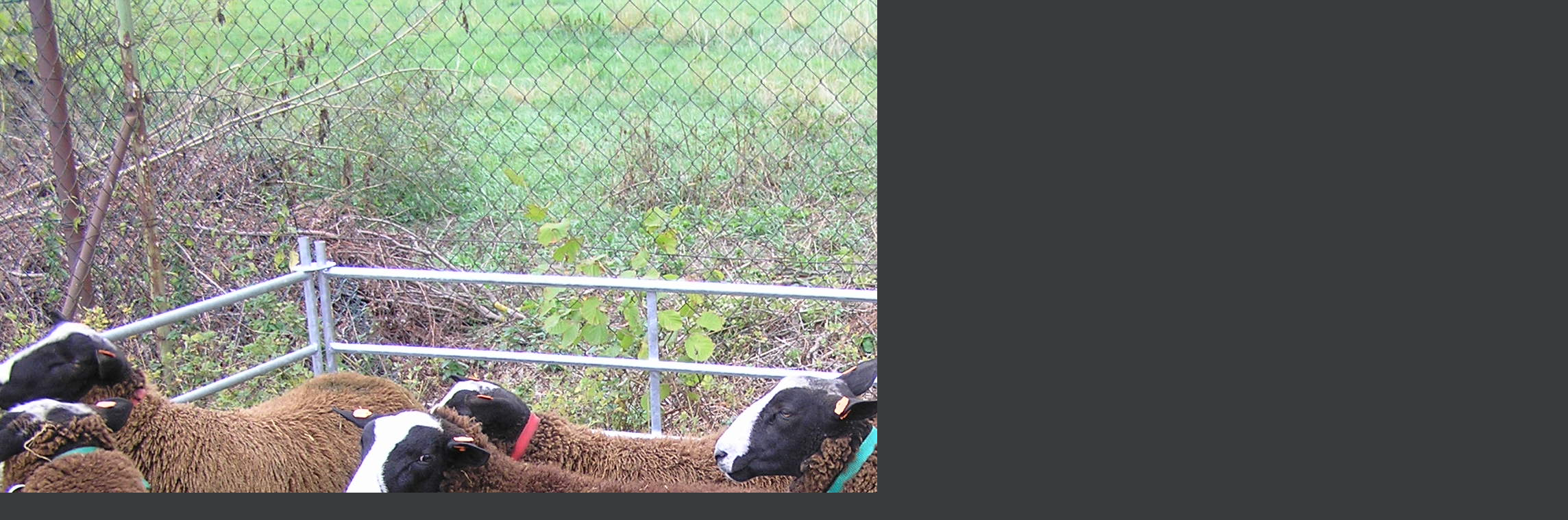

--- FILE ---
content_type: text/css
request_url: https://www.cschstrakonice.cz/style.1724084156.1.css
body_size: 13727
content:
@media screen,
projection {

  /* common style-------------------------------------------------------------*/
  * {
    margin: 0;
    padding: 0;
  }
#eshop div.products .article, #eshop #articles .article {
  margin: 5px 24px 0 0;
}
  .decoration {
    display: none;
  }
.recaptchaContainer {
    text-align: left;
}
#header .title-desktop {
  display: none;
}
@media (min-width: 1100px) {
  #header .title-desktop {
    display: block;
  }
}

#header .title-mobile {
  display: block;
}
@media (min-width: 1100px) {
  #header .title-mobile {
    display: none;
  }
}

#header .title-mobile h1 {
  top: -27px;
    left: 0;
    position: relative;
    padding: 0 10px;
   width: 286px;
}

#eshop .contact-info td span {
    position: relative;
    display: block;
    top: -33px;
    left: -7px;
    width: 20px;
}
#eshop form table tbody tr td {
    padding-right: 5px;
     vertical-align: top;
}
#eshop .registration td input {
  width: 100%;
}

#articles, #archive, #slide, #photos {
  padding: 20px 0;
}
@media(min-width: 768px) {
  #articles, #archive, #slide, #photos {
  padding: 20px 20px;
}
}
#eshop #photo #zoomer_middle {width: 100%;}
#block-comments input, #block-comments textarea, #block-comments input#c_title {width: 90%!important;}
#navigation h2 {
    display: none!important;
}
@media(min-width: 1100px) {
  #navigation h2 {
    display: block!important;
}
}
input[type="button" i] {
    color: #fff;
    font-weight: bold;
    font-size: 0.9rem;
    max-width: 20rem;
    background-color: #f37720;
    padding: .5rem 1rem .6rem;
    border-radius: 25rem;
    border-color: #f37720;
    border-style: solid;
    cursor: pointer;
}
#last-photo .wrap-of-wrap img {
  width: 100%;
  max-width: 95%;
    height: auto;
}

#last-photo .wrap-of-wrap img {
  width: 100%;
  max-width: 95%;
    height: auto;
}

h2, h3, h4, h5, h6, pre, address, u, s {margin: 10px 0;}
input {padding: 5px;}
table {
    max-width: 500px;
}
iframe {
  width: 100%;
    max-width: 480px;
}
#osm-map {
  width: 100%!important;
    max-width: 480px;
}
td {padding: 5px;}
.editor-area hr { display: block; }
  body {
    font: 70%/1.5 Tahoma, "Lucida Grande CE", lucida, sans-serif;
    text-align: center;
    color: #fff;
    background: #393b3d url(https://s3b.estranky.cz/img/d/1000000060/body.gif) top left repeat-x;
  }

  hr {
    display: none;
  }

  form {
    font-size: 100%;
  }

  table {
    font-size: 100%;
    border-collapse: collapse;
    border-spacing: 0;
  }

  a {
    color: #000;
  }

  a:hover {
    color: #c46c45;
    text-decoration: none;
  }

  a img {
    border: none;
  }

  p {
    margin: 10px 5px;
  }

  .left {
    text-align: left;
  }

  .right {
    text-align: right;
  }

  .center {
    text-align: center;
  }

  .justify {
    text-align: justify;
  }

  * html #content {
    overflow: hidden;
  }

  #articles,
  #archive,
  #slide,
  #photos {
    overflow: hidden;
    width: 497px;
    margin: 0 -20px;
    padding: 20px;
  }

  #content ul,
  #content ol {
    list-style-type: square;
    margin-left: 30px;
  }

  #content ol {
    list-style-type: decimal;
  }

  #content li {
    margin: 5px;
  }

  #content .editor-area table th {
    border: 1px solid #c46c45;
    padding: 5px;
    background-color: #c46c45;
    color: #fff;
  }

  #content .editor-area table td {
    border: 1px solid #000;
    padding: 5px;
  }

  #content .editor-area img {
    max-width: 100%;
    height: auto;
  }

  .left-float {
    float: left;
  }

  .right-float {
    float: right;
  }

  img.left-float {
    margin: 10px 10px 10px 0;
  }

  img.right-float {
    margin: 10px 0 10px 10px;
  }

  .clear {
    clear: both;
    height: 0;
    line-height: 0;
    font-size: 0;
    display: none;
    width: 1px;
  }

  form {
    margin: 0;
    clear: left;
  }

  form dt {
    display: block;
    width: 100%;
    margin: 0 0 10px 0;
    float: none;
    clear: left;
  }

  form dd {
    margin-bottom: 10px;
  }

  button {
    clear: both;
  }

  fieldset {
    padding: 0;
    border: 0 none;
    min-width: auto;
  }

  legend,
  #content h3 {
    margin: 10px 0 10px;
    text-transform: uppercase;
    font-weight: bold;
    font-size: small;
    color: #3d4a60;
  }

  center {
    margin: 15px 0;
  }

  /* Layout -------------------------------------------------------------------*/
  #document {
    color: #f2e3d6;
  }

  #in-document {
    width: 895px;
    margin: 20px auto 0;
    text-align: left;
  }

  #header .inner_frame {
    overflow: hidden;
    position: relative;
    max-width: 895px;
   width: 100%;
    height: auto;
    background: #020202 url('https://s3b.estranky.cz/img/l/logo_1000000060.jpeg') top left no-repeat;
    padding-top: 26%;
    background-size: contain!important;
  }

  #photos h2 {
    clear: both;
  }

  #header-decoration {
    display: none;
  }

  h1 {
    position: absolute;
    top: 28px;
    display: block;
    width: 720px;
    padding: 0px 20px;
    text-transform: uppercase;
    font-size: 330%;
  }

  h1 a,
  h1 a:hover {
    text-decoration: none;
    color: #FFF;
  }

  .menu-type-standard li>ul.level_2 {
    display: block !important;
    position: relative;
    margin: 0;
    width: 176px;
  }

  #nav-column {
    position: relative;
    z-index: 2;
    float: left;
    width: 340px;
  }

  #navigation {
    float: left;
    width: 340px;
    background-color: #878381;
    border-radius: 0px 0px 0 25px;
    padding: 0 0 25px;
  }

  .column .column {
    float: none;
  }

  #navigation h2,
  .column h2 {
    margin-top: 10px;
    padding-left: 35px;
    text-align: left;
    text-transform: uppercase;
    font-size: small;
    color: #c0ccce;
    background: url('https://s3b.estranky.cz/img/d/1000000060/menu.gif') 18px center no-repeat;
  }

  .column h2 {
    background: url('https://s3b.estranky.cz/img/d/1000000060/col.gif') 18px center no-repeat;
  }

  .column .decoration,
  #nav-decoration {
    display: none;
  }

  .section {
    margin-top: 5px;
  }

  .level_2 {
    position: absolute;
    margin-left: 164px;
    margin-top: -20px;
    background: #878381;
    width: 250px;
    z-index: 999;
  }

  menu {
    position: relative;
    padding-bottom: 35px;
    list-style-type: none;
    background: #878381;
  }

  menu li,
  .column ul li {
    margin-left: 22px;
    padding: 5px;
    border-bottom: 1px solid #9b9998;
    list-style-type: none;
    color: #d7e5e7;
    word-wrap: break-word;
  }

  .column ul li {
    border-bottom: 1px solid #4f5153;
  }

  #navigation menu li a,
  .column a {
    display: block;
    text-transform: uppercase;
    text-decoration: none;
    color: #d7e5e7;
  }

  #navigation menu li a:hover,
  .column a:hover {
    text-decoration: underline;
  }

  .column a:hover {
    color: #897c72;
  }

  .column,
  #mess-square,
  #mess-message {
    float: left;
    width: 340px;
    overflow: hidden;
    background-color: #393b3d;
  }

  #mess-square,
  #mess-message {
    margin: 20px 0 0;
    color: #FFF;
  }

  .column a {
    color: #897c72;
  }

  .column {
    background: transparent;
  }

  #portrait {
    position: relative;
    margin: 0;
    padding-top: 5px;
  }

  #portrait #nav-portrait {
    display: block;
    position: absolute;
    top: 0;
    right: 0;
    width: 24px;
    height: 102px;
    background: url('https://s3b.estranky.cz/img/d/1000000060/column_bg.png') top right no-repeat;
  }

  #portrait .inner_frame,
  #last-gallery .inner_frame {
    text-align: center;
  }

  #portrait a,
  #last-gallery .wrap-of-photo {
    margin: 0 auto;
  }

  .section {
    background-color: #393b3d;
  }

  #portrait {
    background-color: transparent;
  }

  .section .inner_frame,
  menu {
    padding: 10px 10px 25px;
  }

  #content .section_article h3 {
    margin: 1em 0 0;
    padding: 0;
  }

  .wrap-wrapu {
    width: 120px;
    margin: 0 auto;
  }

  #portrait .inner_frame {
    padding-top: 30px;
  }

  #portrait a,
  #last-gallery .wrap-of-photo a {
    display: block;
    width: 120px;
    margin: 0 auto;
    padding: 15px 0;
    border: 1px solid #4f5153;
  }

  #portrait a {
    display: block;
    width: 150px;
  }

  #search fieldset,
  #mail-list fieldset {
    width: 120px;
    margin-left: 25px;
  }

  #search #key,
  #mail-list-key {
    width: 118px;
    border: 1px solid #c9c9c9;
    border-top: 2px solid #7a7a7a;
  }

  #sendsearch,
  #send-mail-list {
    margin: 5px 0;
    padding: 0 20px 0 0;
    border: none;
    font: bold small Tahoma, "Lucida Grande CE", lucida, sans-serif;
    text-transform: uppercase;
    color: #c46c45;
    cursor: pointer;
    background: #393b3d url('https://s3b.estranky.cz/img/d/1000000060/search.gif') right center no-repeat;
  }
#calendar .inner_frame {
   width: 80%;
}
  #calendar td {
    font-size: 80%;
    color: #897c72;
  }

  #calendar thead td a {
    color: #FFF;
  }

  #calendar caption {
    display: none;
  }

  #calendar table {
    margin-left: 19px;
    width: 150px;
    text-align: center;
  }

  td,
  th {
    padding: 1px 3px;
  }

  #calendar tbody td a {
    color: #FFF;
  }

  #archive-days {
    color: #c46c45;
    font-weight: bold;
  }

  #archive-days a {
    font-weight: normal;
    text-decoration: underline;
  }

  #footer {
    clear: both;
    float: right;
    width: 537px;
    overflow: hidden;
    padding-top: 30px;
    font-size: xx-small;
    color: #a1a1a1;
    background-color: #393b3d;
  }

  #footer .inner_frame {
    padding: 3px 5px 20px;
    border-top: 1px solid #5f5f5f;
  }

  #footer .inner_frame p+p a {
    margin-right: 5px;
  }

  #footer p {
    display: block;
    margin: 0 auto;
  }

  #footer a {
    text-decoration: none;
    font-weight: bold;
    color: #FFF;
  }

  #footer .accessibility-link-up {
    display: none;
  }

  #clear5,
  #perex-cont-clear,
  #gallery-cont-clear,
  #g-section-cont-clear,
  #a-section-cont-clear,
  #article-cont-clear {
    display: block;
  }

  #content {
    position: relative;
    overflow: hidden;
    float: right;
    width: 515px;
    padding: 0 20px;
    color: #575352;
    background-color: #FFF;
  }

  #content h3.section_sub_title {
    clear: both;
    font-size: large;
  }

  #breadcrumb-nav {
    overflow: hidden;
    margin: 0 -20px;
    padding: 23px 10px 5px;
    text-align: left;
    color: #f2e3d6;
    background-color: #878381;
  }

  #breadcrumb-nav a {
    color: #f2e3d6;
  }

  #breadcrumb-nav span {
    font-weight: bold;
    color: #f2e3d6;
  }

  #perex {
    margin: 0 -20px;
    padding: 15px 30px;
    color: #f2e3d6;
    background-color: #878381;
  }

  #articles h2,
  #articles h2 a,
  #folders h2,
  #gallery h2,
  #photos h2,
  #slide h2,
  #archive h2,
  #archive h2 a {
    line-height: 1em;
    font-size: large;
    color: #c46c45;
  }

  #single-page .article h2 {
    margin: 0 -20px;
    padding: 10px 10px 15px 40px;
    color: #f2e3d6;
    background-color: #878381;
  }

  #single-page #block-comments h2 {
    margin: 0;
  }

  #articles h2 a,
  #archive h2 a {
    padding: 0;
    text-decoration: none;
  }

  .article {
    overflow: hidden;
    position: relative;
    margin: 0;
    width: 497px;
    padding: 0;
    padding-bottom: 30px;
    padding-top: 20px;
  }

  .article h1 {
    overflow: hidden;
    width: 440px;
    display: block;
    font-size: 2em !important;
    font-weight: bold;
    padding: 0px !important;
    top: 0px;
    position: relative;
  }

  .article h2 {
    overflow: hidden;
  }

  .date {
    position: absolute;
    top: 37px;
    right: 20px;
    padding-left: 5px;
    border-left: 1px solid #a09387;
    line-height: 1em;
    font-size: x-small;
    font-weight: normal;
    color: #776e66;
  }

  #content .first {
    padding-top: 20px;
    border-top: 1px solid #d7d1ce;
  }

  .under-article {
    clear: both;
    margin-top: 50px;
    padding-top: 5px;
    border-top: 1px solid #d7d1ce;
    font-size: x-small;
    color: #776e66;
  }

  .under-article strong {
    font-weight: normal;
    color: #776e66;
  }

  .under-article a {
    font-weight: bold;
    color: #817467;
  }

  .under-article a:hover {
    text-decoration: none;
  }

  .under-article .a-whole-article {
    position: absolute;
    right: 20px;
    margin-top: -45px;
    padding-right: 15px;
    font-weight: bold;
    font-size: small;
    text-transform: uppercase;
    color: #c46c45;
    background: #fff url('https://s3b.estranky.cz/img/d/1000000060/article_continue.gif') right center no-repeat;
  }

  .under-article .a-whole-article:hover {
    color: #c46c45;
  }

  .s-whole-article {
    display: none;
  }

  .nr-comments {
    padding-left: 15px;
    background: url('https://s3b.estranky.cz/img/d/1000000060/article_under.gif') center left no-repeat;
  }

  .accessibility-links {
    position: absolute;
    top: -1500px;
  }

  #block-comments {
    position: relative;
    margin: 30px 0 0;
  }

  #content #block-comments h2 {
    width: 100%;
    padding: 0 0 0 15px;
    line-height: 2.5em;
    color: #748493;
    background-color: #ebeae9;
  }

  #block-comments legend {
    font-size: 100%;
  }

  #block-comments legend span {
    padding: 20px 0 20px 0;
    display: block;
    font-size: 110%;
  }

  #block-comments input,
  #block-comments textarea,
  #block-comments input#c_title {
    width: calc(100% - 130px);
    font-family: Tahoma, Arial, sans-serif;
    font-size: 13px;
    border: 1px solid #c9c9c9;
    border-top: 2px solid #7a7a7a;
    background-color: #fff;
  }

  #block-comments input#validation {
    width: 120px;
    margin: 0 10px 10px 0;
  }

  #block-comments input.submit {
    width: 80px!important;
    padding: 3px;
    margin-left: 0;
    border: none;
    text-transform: uppercase;
    font: bold small sans-serif;
    color: #897c72;
    background: transparent url('https://s3b.estranky.cz/img/d/1000000060/comment_submit.gif') 100% 55% no-repeat;
    cursor: pointer;
  }

  #block-comments form {
    background-color: #f2f2f2;
    padding-bottom: 30px;
    padding-left: 15px;
    padding-right: 15px;
  }

  #block-comments dt {
    text-align: left;
  }

  #block-comments h3 {
    margin: 20px 0 20px 40px;
  }

  #block-comments legen span {
    margin: 0;
  }

  #block-comments .comment {
    margin: 20px 40px 0;
  }

  #block-comments .comment-headline {
    font-size: x-small;
    color: #baaea4;
  }

  #block-comments .comment-headline h3 {
    float: left;
    width: auto;
    margin: -2px 10px 0 0;
    padding-left: 10px;
    text-transform: none;
    font-family: Tahoma, "Lucida Grande CE", lucida, sans-serif;
    font-weight: normal;
    color: #65737f;
    background: url('https://s3b.estranky.cz/img/d/1000000060/comment.gif') center left no-repeat;
  }

  #block-comments .comment-headline,
  #block-comments .comment-text {
    padding: 0 5px;
  }

  #block-comments .comment-headline b,
  #block-comments .comment-headline i {
    font-style: normal;
    font-weight: normal;
  }

  #block-comments form dd input {
    width: 165px;
  }

  #block-comments form dd input#c_validation {
    float: left;
    margin-left: 84px;
  }

  #block-comments form dd div#c_validation_div {
    text-align: right;
    margin-right: 38px;
  }

  #block-comments form dd div#c_validation_div img {
    margin: -1px 0px;
  }

  #block-comments form dt#validation-dt {
    margin-left: 84px;
    margin-top: 33px;
    position: absolute;
    width: 139px;
  }

  /* Photo ---------------------------------------------------------------------*/
  .album {
    overflow: hidden;
    width: 492px;
    margin: 10px -20px;
    padding: 10px 5px 10px 40px;
    background: #f2f2f2 url('https://s3b.estranky.cz/img/d/1000000060/comment_submit.gif') 20px center no-repeat;
  }

  #document .album h3 {
    margin: 0 0 .5em 0;
  }

  #document .album h3 a {
    font-size: x-small;
    font-weight: bold;
    color: #1d2c46;
  }

  #section_subsections,
  #gallery,
  #gallery h2 {
    clear: both;
  }

  .folder {
    position: relative;
    height: 140px;
    margin: 10px -20px;
    padding: 10px 5px 10px 40px;
    background: #f2f2f2 url('https://s3b.estranky.cz/img/d/1000000060/comment_submit.gif') 20px 20px no-repeat;
  }

  #document .folder .photo-wrap {
    position: relative;
    z-index: 1;
    float: left;
    width: 80px;
    margin-top: 2.5em;
  }

  #document .folder .photo-wrap img {
    margin-top: 10px;
     width: auto;
           height: 45px;
  }
 @media(min-width: 1100px) {
        #document .folder .photo-wrap img {
          width: auto;
           height: 45px;
        }
   }
  .folder-info {
    float: left;
    width: 350px;
    padding: 10px 0;
    text-transform: uppercase;
  }
 @media(min-width: 1100px) {
        .folder-info {
            padding: 2.8em 0 0 35px;
        }
   }
  #document .folder-info h3 {
    position: absolute;
    top: 1.2em;
    left: 40px;
    overflow: hidden;
    white-space: nowrap;
    width: 400px;
    margin: 0;
    font-weight: bold;
  }

  .folder-info h3 a {
    color: #1d2c46;
  }

  .folder-info div {
    overflow: hidden;
    white-space: nowrap;
    width: 350px;
    line-height: 2;
  }

  .folder-info div span {
    float: left;
    display: block;
    width: 70px;
    margin-right: 10px;
    text-align: left;
  }
  @media(min-width: 1100px) {
      .folder-info div span {
        text-align: right;
      }
   }

  .folder-info div a {
    overflow: hidden;
    float: left;
    width: 270px;
    color: #1d2c46;
  }

  #photos {
    overflow: hidden;
    clear: left;
  }

  #slide {
    padding-bottom: 30px;
    background: url('https://s3b.estranky.cz/img/d/1000000060/article_bottom.gif') bottom center no-repeat;
  }

  #click {
    clear: both;
    overflow: hidden;
    margin: 10px -25px;
    padding-bottom: 30px;
    text-align: center;
    color: #65737f;
    background-color: #f2f2f2;
  }

  #click h3 {
    margin: 0;
    padding: 15px 0 10px;
    font-weight: normal;
    color: #65737f;
    background-color: #f2f2f2;
  }

  #click p {
    margin: 10px 20px 0;
  }

  .slidebar {
    height: 100px;
    overflow: auto;
    white-space: nowrap;
  }

  .slidebar a {
    margin: 0 5px;
  }

  #thumbnav {
    margin: 15px 0;
    padding-left: 13px;
    text-align: center;
  }

  #timenav,
  .slidenav {
    padding: 5px;
    clear: both;
    text-align: center;
    color: #999;
    background-color: #f2f2f2;
  }

  #thumbnav br,
  .slidenav br {
    line-height: 0;
    height: 0;
    clear: both;
  }

  #slide #timenav a,
  #slide .slidenav a {
    color: #65737f;
  }

  .slidenav .back {
    float: left;
  }

  .slidenav .forward {
    float: right;
  }

  /* Advertisment ------------------------------------------------------------------*/
  .message {
    clear: both;
    margin-bottom: 5px;
    text-align: center;
    color: black;
  }

  .adv-title {
    width: 100%;
    margin-left: 5px;
  }

  #mess-ahead,
  #mess-skyscraper,
  #mess-rectangle {
    padding-top: 5px;
    text-align: center;
    color: #FFF;
  }

  #mess-ahead iframe {
    margin: 0 auto;
  }

  #mess-ahead {
    display: block;
    text-align: center;
    margin-bottom: 2px;
  }

  #mess-ahead .adv-title {
    display: block;
    width: 755px;
    margin: 0 auto;
    padding-left: 5px;
    text-align: left;
  }

  #mess-board,
  #mess-ahead {
    padding: 5px 0px;
    text-align: center;
    margin: 0px auto;
    color: #fff;
  }

  .message .inner_frame {
    text-align: center;
  }

  .message img {
    display: block;
    border: none;
    margin: 0 auto;
  }

  #sky-scraper-block {
    position: absolute;
    right: -300px;
    text-align: center;
    width: 300px;
    top: 0;
  }

  #sticky-box {
    position: relative;
    position: -webkit-sticky;
    position: sticky;
    top: 0;
    right: 0;
  }

  #mess-skyscraper,
  #mess-rectangle {
    position: relative;
    width: 160px;
    margin: 5px 0 0 550px;
  }

  #mess-skyscraper {
    margin-top: 20px;
  }

  #content .hypertext h2 {
    width: auto;
    padding: 0;
    margin: 0 !important;
  }

  #content .hypertext h2 a {
    font-weight: normal;
    font-style: normal;
    font-size: 12px;
    text-decoration: underline;
  }

  #content .hypertext h2 a:hover {
    text-decoration: none;
  }

  .hypertext .inner_frame div#clanek:after {
    content: ".";
    display: block;
    height: 0;
    clear: both;
    visibility: hidden;
    font-size: 0;
  }

  * html .hypertext .inner_frame div#clanek {
    zoom: 1;
  }

  *:first-child+html .hypertext .inner_frame div#clanek {
    zoom: 1;
  }

  .hypertext {
    width: 380px;
    margin: 15px auto;
    padding: 5px;
    overflow: hidden;
  }

  .hypertext .inner_frame {
    line-height: 1em;
  }

  .hypertext img,
  .hypertext {
    border: 1px solid #ddd;
  }

  * html .hypertext {
    margin-left: 55px;
  }

  #content .hypertext+.hypertext {
    border-top: 1px solid #fff;
    margin-top: -16px;
  }

  .hypertext .mess-title {
    margin-top: -2px;
  }

  #shifter #shifter_wrap:after {
    content: ".";
    display: block;
    height: 0;
    clear: both;
    visibility: hidden;
    font-size: 0;
  }

  * html #shifter #shifter_wrap {
    zoom: 1;
  }

  *:first-child+html #shifter #shifter_wrap {
    zoom: 1;
  }

  #shifter {
    clear: both;
  }

  #shifter #shifter_wrap #shifter_footer .span3 {
    background: #fff;
    padding: 0px 5px 5px;
  }

  #shifter div#shifter_title h3 {
    margin: 5px 0;
  }

  #shifter #shifter_wrap #shifter_footer .span3 h4 {
    padding: 2px 0;
  }

  #shifter #shifter_wrap #shifter_footer .span3 h4 a {
    color: #817467;
  }

  #shifter #shifter_wrap #shifter_footer .category {
    font-weight: bold;
    border-bottom: 1px solid #d7d1ce;
  }

  #shifter #shifter_title h3#shifter_t_2 {
    margin-right: 298px;
  }

  :root #shifter #shifter_title h3#shifter_t_2 {
    margin-right: 296px\9;
  }

  * html #shifter #shifter_title h3#shifter_t_2 {
    margin-right: 149px;
  }

  /* ----------- Facebook------------ */
  .fb_edge_widget_with_comment {
    margin: 5px 0px;
  }

  /**  FIX PACKAGE ******************************************************************************/
  #thumbnav,
  #photos,
  #preview-folder {
    width: 100%;
    overflow: hidden;
  }

  #thumbnav .box div,
  #photos .photo-wrap div,
  #preview-folder .box div {
    background-color: #F2F2F2;
    float: left;
    width: 87px;
    height: 87px;
    margin: 5px;
    text-align: center;
    padding: 0px 2px 2px 0px;
  }

  #thumbnav .box div,
  #photos .photo-wrap div,
  #preview-folder .box div {
    display: table;
    overflow: hidden;
  }

  /* YUHU */
  #thumbnav .box div a,
  #photos .photo-wrap div a,
  #preview-folder .box div a {
    margin: 2px 0 0 0px;
    background-image: none;
    border: 0px solid #f7b1a5;
    display: table-cell;
    vertical-align: middle;
  }

  /* lte IE 7 */
  #thumbnav .box div a img,
  #photos .photo-wrap div a img,
  #preview-folder .box div a img {
    border: 0px solid #FFF;
  }

  /* YUHU */
  /*#thumbnav .box div{margin:0px 3px 8px 3px;}
  */
  .list-of-pages {
    text-align: center;
    position: relative;
    width: 100%;
  }

  .list-of-pages .previous {
    position: absolute;
    left: 0px;
    top: 0px;
    padding: 10px;
  }

  .list-of-pages .next {
    position: absolute;
    right: 0px;
    top: 0px;
    padding: 10px;
  }

  #nav-column .message {
    text-align: center;
  }

  #search .inner_frame,
  #mail-list .inner_frame {
    padding: 10px 0;
  }

  #mail-list .message {
    position: relative;
    color: #897C72;
    margin-left: 25px;
  }

  #last-photo .inner_frame,
  #contact-nav .inner_frame {
    padding: 10px;
  }

  #mail-list fieldset {
    bordeR: 0px;
  }

  #last-photo .inner_frame,
  #languages .inner_frame {
    text-align: center;
  }

  #sendsearch,
  #send-mail-list {
    margin-top: 4px;
  }

  #languages .inner_frame {
    overflow: hidden;
  }

  #languages .inner_frame a {
    float: left;
    margin: 0px 5px;
  }

  menu li.submenu-over {
    position: relative;
    z-index: 9999;
  }

  #laugnages .inner_frame {
    padding: 15px 32px;
  }

  menu li ul.submenu,
  menu li.submenu-over ul.click,
  menu li ul.classic,
  menu li.submenu-over ul.click {
    display: none;
  }

  menu li.submenu-over ul.onmouse,
  menu li:hover ul.onmouse {
    display: block;
  }

  menu li.submenu-over ul.click {
    display: block;
  }

  menu li.submenu-over ul.click li a,
  menu li.submenu-over ul.click li {
    border: 0px;
  }

  menu li.submenu-over ul.onmouse,
  menu li:hover ul.onmouse {
    position: absolute;
    top: 0px;
    left: 75%;
    background: #393B3D;
    width: 200px;
    border: 1px solid #fff;
    overflow: hidden;
    padding: 0px;
  }

  menu li.submenu-over ul.onmouse li,
  menu li:hover ul.onmouse li {
    padding: 0px;
    margin: 0px;
    float: none;
    display: block;
    border: 0px !important;
  }

  menu li.submenu-over ul.onmouse li a,
  menu li:hover ul.onmouse li a {
    position: static;
    color: #fff;
    margin: 0px;
    border: 0px;
    display: block;
    padding: 4px 11px 8px 11px;
    float: none;
    white-space: normal;
  }

  menu li.submenu-over ul.onmouse li a:hover,
  menu li:hover ul.onmouse li a:hover {
    color: #fff;
    text-decoration: underline;
    background-image: none;
    background-color: none;
  }

  .level1 p {
    padding-left: 15px;
  }

  .level1 .comment-headline {
    padding-left: 20px !important;
  }

  .level2 p {
    padding-left: 30px;
  }

  .level2 .comment-headline {
    padding-left: 35px !important;
  }

  .level3 p {
    padding-left: 45px;
  }

  .level3 .comment-headline {
    padding-left: 50px !important;
  }

  .level4 p {
    padding-left: 60px;
  }

  .level4 .comment-headline {
    padding-left: 65px !important;
  }

  .level5 p {
    padding-left: 75px;
  }

  .level5 .comment-headline {
    padding-left: 80px !important;
  }

  .level6 p {
    padding-left: 90px;
  }

  .level6 .comment-headline {
    padding-left: 95px !important;
  }

  .level7 p {
    padding-left: 105px;
  }

  .level7 .comment-headline {
    padding-left: 110px !important;
  }

  .level8 p {
    padding-left: 120px;
  }

  .level8 .comment-headline {
    padding-left: 125px !important;
  }

  .level9 p {
    padding-left: 135px;
  }

  .level9 .comment-headline {
    padding-left: 140px !important;
  }

  #comments {
    padding: 10px;
  }

  .comment-answer {
    padding: 0px 10px;
  }

  /* title aligment */
  h1.head-left {
    text-align: left;
  }

  h1.head-center {
    text-align: center;
  }

  h1.head-right {
    text-align: right;
  }

  #stats .inner_frame {
    padding-left: 27px;
  }

  #contact-nav .inner_frame {
    padding-left: 30px;
  }

  #stats th,
  #stats td {
    color: #F2E3D6;
    text-align: left;
  }

  #photos h2 {
    margin-bottom: 15px;
  }

  h2 {
    color: #c46c45;
    margin: 15px 0px !important;
  }

  #thumbnav .box div {
    margin: 5px 5px 5px 2px;
  }

  .own-code-nav .inner_frame *,
  #contact-nav .inner_frame *,
  #stats .inner_frame * {
    color: #897C72 !important;
  }

  .own-code-nav .inner_frame {
    padding-left: 30px;
  }

  #footer a:hover {
    text-decoration: underline;
  }

  #footer a.eoldal-footer {
    background-position: 0 0 !important;
  }

  /* --- eshop ---- */
  #eshop .comment-headline i {
    float: right;
  }

  #eshop #block-comments .comment-text {
    margin: 10px 0 0 10px;
    word-wrap: break-word;
  }

  #logged {
    margin: 0 !important;
  }

  #eshop .submit,
  #login .submit {
    padding: 2px 10px;
    background: #f2f2f2;
    border: 1px solid #878380;
    color: black;
    font-weight: bolder;
    cursor: pointer;
  }

  #usernewsletter,
  .settings .submit,
  .contact-info .submit {
    margin-left: 7px;
  }

  * html .settings .submit,
  * html .contact-info .submit {
    margin-left: 10px;
  }

  *:first-child+html .settings .submit,
  *:first-child+html .contact-info .submit {
    margin-left: 10px;
  }

  #login input.submit,
  #login label {
    float: none;
  }

  * html #login input.submit {
    width: 117px;
  }

  #login .inner_frame p {
    margin: 5px 0;
  }

  #login label {
    width: auto;
  }

  #basket_preview_form tbody tr td,
  #confirm tbody tr td,
  #orderdone tr td {
    border-top: 1px dotted #C6C6C6;
    border-collapse: collapse;
  }

  #eshop #confirm fieldset table,
  #eshop #orderdone,
  #eshop .comment-headline {
    border-bottom: 1px dotted #C6C6C6;
    border-collapse: collapse;
  }

  #eshop #block-comments .submit {
    margin: 10px 0 0 54px;
    padding: 2px 0;
    width: 145px;
  }

  #eshop .registration #usernewsletter {
    margin: 0;
  }

  #eshop .sphotos:after,
  #eshop div.products:after,
  #eshop #articles:after,
  #eshop #articles #steps ul:after {
    content: ".";
    display: block;
    height: 0;
    clear: both;
    visibility: hidden;
    font-size: 0;
  }

  * html #eshop .sphotos,
  * html #eshop div.products,
  * html #eshop #articles,
  * html #eshop #articles #steps ul {
    zoom: 1;
  }

  *:first-child+html #eshop .sphotos,
  *:first-child+html #eshop div.products,
  *:first-child+html #eshop #articles,
  *:first-child+html #eshop #articles #steps ul {
    zoom: 1;
  }

  #eshop div.products h2 {
    font-size: large;
    line-height: 1em;
  }

  #eshop div.products h2,
  #eshop div.products .editor-area {
    padding: 0;
  }

  #eshop div.products .article h3,
  #eshop #articles .article h3 {
    margin: 0.2em 0em 0.3em;
    line-height: 1.2em;
    height: 3.5em;
    overflow: hidden;
  }

  #eshop div.products .article,
  #eshop #articles .article {
    float: left;
    width: 100%;
    margin: 5px 24px 0px 0;
    padding: 0;
  }
@media(min-width: 768px) {
  #eshop div.products .article,
  #eshop #articles .article {width: 130px;}
}
  * html #eshop div.products .article,
  * html #eshop #articles .article {
    width: 100%;
    padding-bottom: 25px;
    margin: 5px 10px 0px;
  }

  #eshop div.products {
    padding-top: 20px;
    padding-bottom: 5px;
    padding: 0 15px;
  }

  #eshop div.products .article .photo-wrap,
  #eshop #articles .article .photo-wrap {
    float: none;
    width: 100%;
    height: 130px;
  }
@media(min-width: 768px) {
   #eshop div.products .article .photo-wrap,
  #eshop #articles .article .photo-wrap {width: 130px;}
}
  #eshop div.products .article .photo-wrap div,
  #eshop #articles .article .photo-wrap div {
    width: 130px;
  }

  #eshop div.products .article .editor-area,
  #eshop #articles .article .editor-area {
    padding: 5px;
    height: 4em;
    line-height: 10px;
    overflow: hidden;
    text-align: left;
  }

  * html #eshop div.products .article .editor-area,
  * html #eshop #articles .article .editor-area {
    line-height: 1.25em;
  }

  #eshop div.products .article span.price,
  #eshop #articles .article span.price {
    font-weight: bolder;
    text-align: center;
    display: block;
    margin-top: 3px;
    padding: 2px 0;
  }

  * html #eshop div.products .article span.price,
  * html #eshop #articles .article span.price {
    margin-top: 5px;
  }

  #eshop .article .photo-wrap {
    margin-top: 0;
  }

  #eshop #product #photo-detail .photo-wrap {
    float: left;
    margin-top: 1px;
  }

  #eshop .article .photo-wrap {
    margin-top: 0;
  }

  #eshop fieldset h3 {
    margin: 10px 0 3px;
  }

  *:first-child+html #eshop #basket input.amount {
    height: 18px;
  }

  #eshop #confirm fieldset table .right {
    padding-right: 0;
  }

  #eshop #product-detail #calculation p {
    margin: 0;
  }

  #eshop #basketpayments {
    width: 48%;
  }

  *:first-child+html #eshop #block-comments {
    margin: 30px 0 0 -10px;
    width: 504px;
  }

  * html #eshop #block-comments {
    margin: 30px 0 0 -10px;
    width: 495px;
  }

  *:first-child+html #eshop #block-comments .comment {
    width: 96%;
    margin: 20px 0 0 0;
  }

  * html #eshop #block-comments .comment {
    width: 96%;
    margin: 20px 0 0 0;
  }

  #eshop label {
    color: #575352;
  }

  * html #eshop #confirm .validation {
    margin: 20px 0 0 0;
  }

  #eshop .article .price {
    margin: 0 0 20px;
  }

  #eshop .comment .comment-headline span {
    margin-left: 5px;
  }

  #eshop .inner_frame {
    overflow: hidden;
  }

  #eshop .sphotos .photo-wrap {
    display: table;
  }

  #logged {
    line-height: 90%;
  }

  #orderdone {
    padding: 5px 10px;
  }

  #account_firm label {
    width: 63px;
    display: block;
  }

  #billing_address label {
    width: 68px;
    display: block;
  }

  #eshop .settings #billing_address label {
    width: 68px;
    display: block;
  }

  .contact-info #billing_address label {
    width: 68px;
  }

  #eshop #billing_address #sameaddress+label {
    width: auto;
  }

  #eshop .settings input,
  #eshop .settings label,
  #eshop .registration input,
  #eshop .registration label,
  #eshop .contact-info input,
  #eshop .contact-info label {
    vertical-align: middle;
  }

  #eshop #basket_preview_form .wrap input {
    position: relative;
    top: 2px;
  }

  @media all and (-webkit-min-device-pixel-ratio:10000),
  not all and (-webkit-min-device-pixel-ratio:0) {
    #eshop #basket_preview_form .wrap input {
      top: 0;
    }
  }

  #login .inner_frame .errormes {
    margin-bottom: 15px;
  }

  * html #eshop fieldset.validation .validatin-images-set input,
  * html #eshop #block-comments form dd input#c_validation {
    width: 240px;
  }

  #eshop #block-comments form dd input#c_validation {
    width: 238px;
  }

  * html #eshop #block-comments textarea {
    width: 410px;
  }

  #eshop .gennewmail fieldset p input {
    width: 201px;
  }

  * html #eshop .gennewmail fieldset p input {
    width: 205px;
  }

  #login .inner_frame form div input {
    margin-bottom: 5px;
  }

  #account_firm,
  #deliveryaddress {
    margin-left: 7px;
  }

  #sameaddress {
    margin-left: 0;
  }

  #eshop #articles .settings {
    margin-top: 10px;
  }

  #eshop #product-detail #calculation {
    line-height: 180%;
  }

  #eshop #basket_preview_form td.title {
    width: 33%;
  }

  #eshop #basket_preview_form td img {
    padding-top: 2px;
  }

  #basketpayments ul,
  #baskettransport ul {
    margin-left: -3px;
  }

  #eshop #basketpayments h3,
  #eshop #baskettransport h3,
  #eshop #basket_preview_form p .submit,
  #eshop #basket_preview_form fieldset p .submit {
    margin-left: 4px;
    margin-top: 4px;
  }

  * html #basketpayments ul,
  * html #baskettransport ul {
    margin-left: 0;
  }

  * html #eshop #basket_preview_form .wrap input {
    margin-left: -3px;
  }

  * html #basketpayments h3,
  * html #baskettransport h3,
  * html #eshop #basket_preview_form p .submit,
  * html #eshop #basket_preview_form fieldset p .submit {
    margin-left: 2px;
  }

  * html #content #eshop #basketpayments ul li div,
  * html #content #eshop #baskettransport ul li div {
    padding-left: 25px;
  }

  *:first-child+html #basketpayments ul,
  *:first-child+html #baskettransport ul {
    margin-left: 0;
  }

  *:first-child+html #eshop #basket_preview_form .wrap input {
    margin-left: -3px;
  }

  *:first-child+html #basketpayments h3,
  *:first-child+html #baskettransport h3,
  *:first-child+html #eshop #basket_preview_form fieldset p .submit,
  *:first-child+html #eshop #basket_preview_form p .submit {
    margin-left: 2px;
  }

  *:first-child+html #content #eshop #basketpayments ul li div,
  *:first-child+html #content #eshop #baskettransport ul li div {
    padding-left: 25px;
  }

  * html #eshop .registration .validation dl {
    width: 53%;
  }

  *:first-child+html #eshop .registration .validation dl {
    width: 53%;
  }

  #content #eshop #basketpayments ul li input,
  #content #eshop #baskettransport ul li input {
    margin: 3px 2px 0 3px;
  }

  * html #content #eshop #basketpayments ul li input,
  * html #content #eshop #baskettransport ul li input {
    margin: 0 2px 0 0;
  }

  *:first-child+html #content #eshop #basketpayments ul li input,
  *:first-child+html #content #eshop #baskettransport ul li input {
    margin: 0 2px 0 0;
  }

  #eshop #articles #steps ul {
    width: 235px;
    margin: 5px auto;
  }

  * html #eshop #articles #steps {
    text-align: center;
  }

  * html #ecategory ul li {
    padding-bottom: 0;
  }

  * html #ecategory ul li ul {
    border-top: 1px solid #4F5153;
  }

  *:first-child+html #ecategory ul li ul {
    border-top: 1px solid #4F5153;
  }

  * html #eshop #perex {
    width: 108%;
  }

  * html #eshop #basket_preview_form .submit {
    padding: 2px;
  }

  *:first-child+html #eshop #basket_preview_form .submit {
    padding: 2px;
  }

  * html #eshop .registration #usernewsletter {
    margin-left: 1px;
  }

  *:first-child+html #eshop .registration #usernewsletter {
    margin-left: 1px;
  }

  .contact-info #billing_address label {
    width: 68px;
  }

  #login .inner_frame,
  #nav-basket .inner_frame,
  #logged .inner_frame {
    padding: 10px 10px 25px 37px;
  }

  #eshop #block-comments form dd input#c_validation {
    margin-left: 0;
  }

  #eshop #block-comments .validatin-images-set,
  #eshop #block-comments textarea {
    margin-left: 65px;
  }

  #eshop #block-comments textarea {
    width: 430px;
    margin-top: -25px;
  }

  #eshop #confirm .validation {
    margin: 10px 0 0;
  }

  #eshop #confirm .validation #c_validation {
    height: 18px;
  }

  *:first-child+html #eshop #confirm .validation #c_validation {
    height: 22px;
  }

  * html #eshop #confirm .validation #c_validation {
    height: 26px;
  }

  #eshop form#confirm input[type="checkbox"] {
    position: relative;
    top: 2px;
  }

  *:first-child+html #eshop form#confirm input[type="checkbox"] {
    margin-left: -3px;
  }

  #eshop #confirm .validation dt {
    float: none;
  }

  #eshop #product-comments #block-comments form {
    margin-left: 0;
  }

  #eshop #block-comments .comment-headline h3 {
    float: none;
  }
#eshop #panel {
    width: 100%;
}
  #eshop #panel .inner_frame {
    width: 88%;
  }

  #eshop #block-comments {
    width: 514px;
  }

  #eshop #block-comments dt {
    width: 60px;
  }

  #eshop #block-comments dl {
    padding-top: 15px;
  }

  #eshop #block-comments h3 {
    width: 97%;
    line-height: 2.5em;
    color: #748493;
    background-color: #EBEAE9;
    padding-left: 16px;
    margin: 0;
  }

  #eshop #block-comments .comment {
    margin: 20px 10px 0;
    width: 95%;
  }

  #eshop #block-comments .comment-headline h3 {
    background: url('https://s3b.estranky.cz/img/d/1000000060/comment.gif') 1% 50% no-repeat;
  }

  #eshop #block-comments .validation {
    width: 60%;
  }

  #eshop .article h3 {
    text-transform: none;
  }

  .settings #billing_address,
  .contact-info #billing_address {
    margin-top: 10px;
  }

  .settings #account_firm,
  .contact-info #account_firm {
    margin-bottom: 10px;
  }

  #eshop #confirm .wrap {
    padding-left: 10px;
  }

  #eshop #contactaddress,
  #eshop #deliveraddress {
    width: 45%;
  }

  .gennewmail,
  .registration fieldset {
    margin-top: 5px;
  }

  #eshop .registration #usernewsletter,
  #eshop .registration .validation,
  #eshop .registration .submit {
    margin-left: 5px;
  }

  #delivery_address label {
    width: 70px;
    display: block;
  }

  #eshop #basket_preview_form table .border_fix td,
  #eshop #basket_preview_form table tr .price {
    border: none;
  }

  * html #eshop #articles,
  * html div.products {
    width: 100%;
  }

  #eshop #articles #steps {
    margin-bottom: 10px;
  }

  #eshop #basket form {
    clear: none;
    margin: 0;
    padding: 0;
  }

  #eshop #basket {
    margin: 0;
  }

  #eshop .article .photo-wrap img {
    margin-left: 0;
    width: 100%;
    height: 100px;
    object-fit: contain;
   max-width: 400px;
  }

  * html #eshop .article .photo-wrap img {
    margin-left: 0;
  }

  * html #eshop table {
    color: black;
  }

  * html #eshop .gennewmail fieldset.validation {
    width: 60%;
  }

  *:first-child+html #eshop .gennewmail fieldset.validation {
    width: 60%;
  }

  * html #eshop #product-comments .comment-headline i {
    margin: -3% 10px 0 0;
  }

  *:first-child+html #eshop #product-comments .comment-headline i {
    margin: -3% 10px 0 0;
  }

  *:first-child+html #eshop #block-comments .submit {
    float: left;
    margin: -5% 0 0 11%;
  }

  * html #eshop #block-comments .submit {
    float: left;
    margin: -5% 0 0 11%;
  }

  #ecategory .inner_frame ul li ul li {
    border: none;
    padding: 0;
  }

  * html #eshop #basket input.add_basket {
    width: 130px;
  }

  #eshop #product-detail #product-info table td {
    padding: 1px 0;
  }

  #eshop .settings fieldset h3,
  #eshop .contact-info fieldset h3,
  #eshop #confirm .wrap h3 {
    margin: 0 0 3px;
  }

  #eshop #account_info {
    margin-top: 5px;
  }

  #eshop #confirm .right p {
    margin: 0;
  }

  #eshop #confirm .right .price {
    margin: 5px 0;
  }

  #content #eshop #basketpayments ul li,
  #content #eshop #baskettransport ul li {
    background: #F2F2F2;
  }

  #content #eshop #basketpayments ul li div,
  #content #eshop #baskettransport ul li div {
    background: white;
    margin-left: 0 !important;
    padding-left: 21px;
  }

  #eshop .validation dt {
    margin: 0;
  }

  #eshop #product-comments #block-comments {
    margin: 10px -20px 0;
    width: 530px;
  }

  *:first-child+html #eshop #product-comments #block-comments {
    margin: 10px -10px 0;
  }

  * html #eshop #product-comments #block-comments {
    margin: 10px -10px 0;
  }

  *:first-child+html #eshop #block-comments .validatin-images-set {
    margin-left: 5px;
  }

  * html #eshop #product-comments #block-comments .validation dd {
    margin: -30px 0 10px;
  }

  #eshop #product-detail #product-info table tr td {
    min-width: 70px;
    vertical-align: top;
  }

  #eshop #basket_preview_form fieldset p input {
    padding: 2px 0;
    width: 120px;
    float: left;
  }

  #eshop #basket_preview_form p input {
    width: 120px;
  }

  #eshop #basket_preview_form fieldset p a {
    padding: 1px 15px;
    text-decoration: none;
    text-align: center;
    font-size: 12px;
    float: left;
  }

  * html #eshop #basket_preview_form fieldset p a {
    padding: 3px 10px !important;
  }

  *:first-child+html #eshop #basket_preview_form fieldset p a {
    padding: 3px 13px !important;
  }

  @-moz-document url-prefix() {

    /** FF */
    #eshop #basket_preview_form fieldset p input,
    #eshop #basket_preview_form p input {
      width: 127px;
    }

    #eshop #basket_preview_form fieldset p a {
      padding: 1px 5px;
    }

    #eshop #basket input.amount {
      height: 16px;
    }
  }

  * html #eshop #basket_preview_form fieldset {
    width: 105%;
  }

  #eshop #steps .active {
    color: #878380;
    font-weight: bold;
    background: #F2F2F2;
  }

  * html #ecategory ul li ul li {
    margin-left: 10px;
  }

  *:first-child+html #ecategory ul li ul li {
    margin-left: 10px;
  }

  #eshop #steps .active,
  #eshop #steps .done {
    padding: 3px 5px;
    border: 1px solid #878380;
    -webkit-border-radius: 8px;
    -moz-border-radius: 8px;
    border-radius: 8px;
    text-align: center;
    width: 50px;
  }

  #confirm .wrap,
  #account_info,
  #billing_address,
  #eshop div.products .article span.price,
  #eshop #articles .article span.price {
    background: transparent;
    text-align: left;
    padding: 0 5px;
  }

  #confirm .wrap,
  #account_info,
  #billing_address {
    border: 2px solid #878380;
    -webkit-border-radius: 8px;
    -moz-border-radius: 8px;
    border-radius: 8px;
  }

  #eshop #photo,
  #eshop div.products .article .photo-wrap,
  #eshop #articles .article .photo-wrap,
  #eshop #product #photo-detail .photo-wrap {
    background: #F2F2F2;
    border: 1px solid #DDD;
    width: 100%;
  }

  #ecategory .inner_frame {
    padding-left: 22px;
  }

  #ecategory ul li {
    border: none;
    padding: 0;
    margin-left: 15px;
  }

  #ecategory ul li a {
    border-bottom: 1px solid #4F5153;
    color: #897C72;
    padding: 4px;
  }

  #ecategory ul li ul li a {
    color: #D7E5E7;
  }

  #eshop #paging {
    clear: both;
    padding-bottom: 10px;
  }

  #eshop #paging a,
  #eshop #paging span.current {
    padding: 4px 6px;
    margin-right: 4px;
    border: 1px solid #DDD;
    background: #F2F2F2;
    text-decoration: none;
    font-size: 110%;
  }

  #eshop #paging #previous,
  #eshop #paging #next {
    border: none;
    background: none;
  }

  #eshop .contact-info fieldset span {
    color: #ff0000;
  }

  #navigation menu li.current ul.submenu li a,
  #ecategory div ul li.current ul li a {
    text-decoration: none;
  }

  #navigation menu li.current a,
  #navigation menu li.current ul.submenu a,
  #navigation menu li.current ul.submenu li a:hover,
  #ecategory div ul li.current a,
  #ecategory div ul li ul li.current a,
  #ecategory div ul li.current ul li a:hover {
    text-decoration: underline;
  }

  #eshop .login-info {
    border-bottom: 1px solid #D7D1CE;
    padding-left: 7px;
    padding-bottom: 10px;
    margin-bottom: 15px;
  }

  #eshop .login-info fieldset p {
    margin: 5px 0;
  }

  #eshop form.login-info fieldset p label {
    display: inline-block;
    width: 73px;
  }

  #eshop form.login-info input {
    width
    /*\**/
    : 148px\9
  }

  #eshop form.login-info input.submit {
    width
    /*\**/
    : auto\9
  }

  * html #eshop form.login-info input {
    width: 155px;
  }

  * html #eshop form.login-info input.submit {
    width: auto;
  }

  #eshop .order_account table tr td {
    padding: 0px 3px 0px 0;
  }

  #eshop .order_account h3 {
    margin: 10px 0 0;
  }

  #eshop #product .wrap #product-detail form {
    clear: none;
  }

  #eshop .order_account #basket_preview_form {
    border-bottom: 1px dotted #C6C6C6;
    border-collapse: collapse;
  }

  #product-search input {
    vertical-align: middle;
  }

  #product-search input#product-search-text {
    font-family: Tahoma, Arial, sans-serif;
    font-size: 13px;
    border: 1px solid #C9C9C9;
    border-top: 2px solid #7A7A7A;
    background-color: #FFF;
    padding: 0 5px;
    width: 200px;
    height: 24px;
  }

  #product-search input.submit {
    padding: 2px 15px;
    height: 27px;
  }

  #product-search form#product-search-form {
    background-color: #F2F2F2;
    padding: 10px;
  }

  #product-search div.products {
    padding-bottom: 20px;
  }

  #product-search div.products h2 {
    padding: 0;
  }

  *:first-child+html #product-search input#product-search-text {
    padding: 4px 5px 0;
    height: 20px;
  }

  * html #product-search input#product-search-text {
    padding: 3px 5px 0;
    height: 26px;
  }
}

/*-----------------------------------------------------------------------------Print style-----------------------------------------------------------------------------*/
@media print {
  * {
    margin: 0px;
    padding: 0px;
  }

  body {
    font: 12pt/15pt serif;
  }

  h1,
  h2,
  h3,
  h4 {
    margin: 1em 0;
    page-break-after: avoid;
    page-break-inside: avoid;
  }

  h2 {
    font-size: 150%;
    font-weight: normal;
  }

  h3 {
    font-size: 110%;
    text-align: center;
  }

  p {
    margin: 0.25em 0;
    text-indent: 2em;
  }

  a {
    color: #F69;
  }

  a[href]:after {
    content: " ["attr(href)"]";
  }

  a[href|="#"]:after,
  a[href|="./"]:after,
  a[href|="javascript:"]:after {
    content: "";
  }

  hr {
    display: none;
  }

  table {
    font-size: 12pt;
    border-collapse: collapse;
    border: 1px solid #b9d939;
  }

  td {
    padding: .2em .5em;
    border: 1px solid #b9d939;
  }

  caption {
    font-weight: bold;
  }

  input,
  textarea,
  label {
    display: none;
  }

  cite,
  blockquote {
    font-style: italic;
  }

  code {
    display: block;
    margin: 1em;
    font-family: monospace;
    color: #000;
  }

  ins {
    text-decoration: none;
    font-weight: bold;
  }

  menu,
  #search,
  #calendar,
  .accessibility-links {
    display: none;
  }

  .clear {
    clear: both;
  }
}

/*------------------Navigation bar style-----------------------*/
@media screen,
projection {
  #nav-cover form {
    clear: none !important;
  }
}

@media \0screen {
  #product-search input#product-search-text {
    padding: 4px 5px 0;
    height: 20px;
  }
}

/* Responsive */
.menu-toggle {
  position: absolute;
  margin-top: -27px;
  right: 10px;
  border: 0;
  outline: 0;
  padding: 0;
  padding-bottom: 6px;
  cursor: pointer;
  min-height: 35px;
  display: none;
  background: transparent;
  z-index: 99999;
}

.menu-toggle.menu-active {
  margin-top: -30px;
}

.menu-toggle span {
  border-top: 5px #c0ccce solid;
  width: 30px;
  margin: 2px 0;
  display: block;
  transition: 0.3s all linear;
}

.menu-toggle.menu-active span:nth-of-type(1) {
  opacity: 0;
}

.menu-toggle.menu-active span:nth-of-type(2) {
  transform: rotate(45deg);
}

.menu-toggle.menu-active span:nth-of-type(3) {
  transform: rotate(-45deg);
  margin-top: -7px;
}

@media only screen and (max-width: 1100px) {

  #in-document {
    width: 100%;
    max-width: 760px;
    margin: 50px auto 0 auto;
    position: relative;
  }

  #header .inner_frame {
    width: 100%;
    background-size: contain!important;
    padding-top: 27%;
  }

  h1 {
    width: 100%;
    box-sizing: border-box;
    font-size: 1.3rem;
  }

  #nav-column {
    width: 100%;
    position: static;
    background: white;
    box-sizing: border-box;
    padding: 5px 15px;
  }

  menu {
    background: #878381;
    padding: 0;
    font-size: 16px;
  }

  menu li {
    text-align: center;
    margin: 0;
    padding: 0;
  }

  menu li a {
    padding: 10px;
  }

  #content {
    width: 100%;
    box-sizing: border-box;
    padding: 0;
  }

  #breadcrumb-nav {
    margin: 0;
  }

  #perex {
    margin: 0;
    box-sizing: border-box;
    width: 100%;
  }

  .article {
    width: 100%;
  }

  #articles,
  #archive,
  #slide,
  #photos {
    width: 100%;
    margin: 0;
    box-sizing: border-box;
  }

  #footer {
    width: 100%;
  }

  .column,
  #mess-square,
  #mess-message {
    width: 100%;
  }

  .section {
    width: 45%;
    float: left;
    margin: 10px 2.5%;
    clear: none;
  }

  .folder {
    padding-bottom: 10px;
    box-sizing: border-box;
    float: left;
    clear: none;
    width: 45%;
    display: table;
    margin: 10px 2.5%;
  }

  .folder-info,
  #document .folder-info h3,
  .folder-info div {
    width: 100%;
  }

  #navigation {
    float: none;
    width: 100%;
    background-color: transparent;
    position: absolute;
    top: 27px;
    margin-left: 0;
    left: 0;
  }

  #navigation h2,
  .column h2 {
    font-size: medium;
  }

  .menu-type-standard li>ul.level_2 {
    width: 100%;
  }

  .menu-toggle {
    display: block;
  }

  #navigation menu {
    display: none;
  }

  #navigation.menu-active menu {
    display: block;
  }

  .level_2 {
    display: none !important;
  }

  #nav-column .column>.inner_frame {
    display: flex;
    flex-wrap: wrap;
    justify-content: flex-start;
  }

}

@media only screen and (max-width: 991px) {

  #whole-page {
    overflow: hidden;
  }

  body {
    width: 100% !important;
  }

}

@media only screen and (max-width: 600px) {

  .section,
  .folder {
    width: 100%;
    margin: 5px 0;
  }

}

/* ------------- CUSTOM GALLERY ---------------- */
/* INIT SLIDER STYLES  */
.initSlider,
.initSlider *,
.initSlider *::after,
.initSlider *::before {
  -webkit-box-sizing: border-box;
  box-sizing: border-box;
}

 

.slide.hide,
.slide.hideSlide {
  display: none !important;
}

 

.initSlider {
  position: relative;
  z-index: 1;
  display: inline-block;
  width: 100%;
  height: 100%;
  overflow: hidden;
  opacity: 1;
}
.initSlider .firstImg {
  position: absolute;
  top: 0;
  bottom: 0;
  right: 100%;
}

 

.initSlider .lastImg {
  position: absolute;
  top: 0;
  bottom: 0;
  left: 100%;
}
.initSlider img {
  -webkit-user-select: none;
  -moz-user-select: -moz-none;
  -moz-user-select: none;
  -ms-user-select: none;
  user-select: none;
  -webkit-touch-callout: none;
  -webkit-user-drag: none;
  user-drag: none;
}

 

.initSlider .slide {
  position: relative;
  display: inline-block;
  float: left;
  overflow: hidden;
  text-align: center;
}

 

.initSlider .slide a {
  z-index: 55;
}

 

.initSlider .containerGallery {
  position: relative;
  display: inline-block;
}

 

.initSlider .slider__arrow {
  position: absolute;
  top: 0;
  bottom: 0;
  width: 40px;
  background: rgba(0, 0, 0, 0.4);
}
/* end INIT SLIDER STYLES */

 

/* SLIDER GALLERY STYLES  */
@media screen and (-webkit-min-device-pixel-ratio:0) { 
  body[data-slider-open="true"] {
     background: #000;
  }
}
body[data-slider-open="true"] {
  overflow: hidden;
}
body[data-slider-open="true"] .slider-gallery {
  display: block;
}

 

.slider-gallery {
  position: fixed;
  z-index: 100000;
  padding: 5px 0;
  left: 0;
  right: 0;
  top: 0;
  bottom: 0;
  width: 100%;
  height: 100%;
  overflow: auto;
  background-color: #000;
  display: none;
}
.slider-gallery .slider-gallery__header {
  display: -webkit-box;
  display: -ms-flexbox;
  display: flex;
   -webkit-box-orient: horizontal;
    -webkit-box-direction: normal;
        -ms-flex-flow: row wrap;
            flex-flow: row wrap;
  -webkit-box-align: center;
      -ms-flex-align: center;
          align-items: center;
  -webkit-box-pack: justify;
      -ms-flex-pack: justify;
          justify-content: space-between;
  padding: 0 15px 10px;
  margin-top: 15px;
}
.slider-gallery .slider-gallery__title {
  font-size: 20px;
  font-weight: 700;
  text-transform: uppercase;
  text-align: left;
 -webkit-box-flex: 1;
   -ms-flex: 1;
    flex: 1;
}
.slider-gallery .slider-gallery__position {
  font-size: 1.42857rem;
  -webkit-box-flex: 1;
   -ms-flex: 1;
    flex: 1;
}
.slider-gallery .slider-gallery__count {
  display: -webkit-box;
  display: -ms-flexbox;
  display: flex;
  -webkit-box-align: center;
      -ms-flex-align: center;
          align-items: center;
-webkit-box-pack: center;
    -ms-flex-pack: center;
        justify-content: center;
  color: inherit;
}
.slider-gallery .slider-gallery__header-box {
  display: -webkit-box;
  display: -ms-flexbox;
  display: flex;
  -webkit-box-align: center;
      -ms-flex-align: center;
          align-items: center;
  -webkit-box-pack: end;
      -ms-flex-pack: end;
          justify-content: flex-end;
  -webkit-box-flex: 1;
   -ms-flex: 1;
    flex: 1;
}
.slider-gallery .slider-gallery__close {
  padding-left: 5px;
 cursor: pointer;
}

 

.slider-gallery .slider-gallery__close:hover {
  opacity: 0.6;
}
.slider-gallery .slider-gallery__description-box {
  display: -webkit-box;
  display: -ms-flexbox;
  display: flex;
  -webkit-box-orient: vertical;
    -webkit-box-direction: normal;
        -ms-flex-flow: column wrap;
            flex-flow: column wrap;
  -webkit-box-align: center;
      -ms-flex-align: center;
          align-items: center;
  -webkit-box-pack: center;
      -ms-flex-pack: center;
          justify-content: center;
  padding: 10px 10px 0;
  line-height: 1.5;
}

 

.slider-gallery .slider-gallery__description,
.slider-gallery .slider-gallery__comment {
  margin: 0;
  font-size: 1rem;
  font-weight: 400;
  color: #eee;
  text-align: left;
}

 

.slider-gallery .slider-gallery__comment {
  font-size: 0.7rem;
}

 

.slider-gallery .slider-gallery__arrow {
  position: absolute;
  top: 0;
  bottom: 55px;
  display: -webkit-box;
  display: -ms-flexbox;
  display: flex;
  -webkit-box-align: center;
      -ms-flex-align: center;
          align-items: center;
  margin: 0;
  color: transparent;
  text-decoration: none;
  cursor: pointer;
}
.slider-gallery .slider-gallery__arrow {
  width: 30px;
}

 

.slider-gallery .slider-gallery__arrow:hover {
  opacity: 0.6;
}

 

.slider-gallery .slider-gallery__arrow-prev {
  left: 0;
  width: 30%;
}

 

.slider-gallery .slider-gallery__arrow-next {
  right: 0;
  -webkit-box-pack: end;
      -ms-flex-pack: end;
          justify-content: flex-end;
  width: 70%;
}

 

.slider-gallery .slider-gallery__arrow-icon {
   border: solid #fff;
    border-width: 0 4px 4px 0;
    display: inline-block;
    padding: 8px;
    position: relative;
}

 

.slider-gallery .slider-gallery__arrow-prev-icon {
    transform: rotate(135deg);
    -webkit-transform: rotate(135deg);
    left: 10px;
}

 

.slider-gallery .slider-gallery__arrow-next-icon {
    transform: rotate(-45deg);
    -webkit-transform: rotate(-45deg);
    right: 10px;
}

 

.slider-gallery .slider-gallery__slider {
  position: relative;
  height: 80vh;
  min-height: 700px;
}

 

.slider-gallery .slider-gallery__slide {
  height: 100%;
}

 

.slider-gallery .slider-gallery__container {
   position: relative;
   height: 89vh;
   height: calc(100vh - 65px);
   padding: 0 15px;
}

 

.slider-gallery .slider-gallery__wrap {
  display: -webkit-box;
  display: -ms-flexbox;
  display: flex;
  -webkit-box-orient: vertical;
  -webkit-box-direction: normal;
      -ms-flex-direction: column;
          flex-direction: column;
  height: 100%;
  text-align: center;
}

 

.slider-gallery .slider-gallery__box {
  display: -webkit-box;
  display: -ms-flexbox;
  display: flex;
  -webkit-box-orient: vertical;
  -webkit-box-direction: normal;
      -ms-flex-direction: column;
          flex-direction: column;
  -webkit-box-align: center;
      -ms-flex-align: center;
          align-items: center;
  -webkit-box-pack: center;
      -ms-flex-pack: center;
          justify-content: center;
  -webkit-box-flex: 1;
      -ms-flex: 1;
          flex: 1;
  width: 100%;
  height: 100%;
  max-width: 90%;
  max-height: 100%;
  margin: auto;
  overflow: hidden;
}

 

.slider-gallery .slider-gallery__img {
  width: auto;
  height: auto;
  max-width: 100%;
  max-height: 100%;
}

 

.slider-gallery .containerGallery {
    height: 100%;
}

 

@media (max-width: 650px) {
  .slider-gallery .slider-gallery__container {
     padding: 0;
  }
}
/* end SLIDER GALLERY STYLES */

 

/* Foto (vyjmutí #photos definicí -> nově má samostané styly ) */
#preview-folder .box, #thumbnav .box, .folder .photo-wrap, #photo-album-nav li .photo-wrap {
  width: 130px;
  height: 130px;
  float: left;
  margin: 15px 7px 0;
}
#preview-folder .box div, #thumbnav .box div, .folder .photo-wrap div, #photo-album-nav li .photo-wrap div {
  height: 130px;
  width: 130px;
  text-align: center;
  display: table;
  overflow: hidden;
}
#preview-folder .box div a, #thumbnav .box div a, .folder .photo-wrap div a, #photo-album-nav li .photo-wrap div a {
  height: 100%;
  border: 0;
  display: table-cell;
}
#preview-folder .box div img, #thumbnav .box div img, .folder .photo-wrap div img, #photo-album-nav li .photo-wrap div img {
  width: auto;
  height: auto;
  max-width: 120px;
  max-height: 120px;
}

 

@media (max-width: 900px) {
  #preview-folder .box, #thumbnav .box, .folder .photo-wrap, #photo-album-nav li .photo-wrap {
    width: 75px;
    height: 75px;
    margin: 10px 5px 0;
  }
  #preview-folder .box div, #thumbnav .box div, .folder .photo-wrap div, #photo-album-nav li .photo-wrap div {
    height: 75px;
    width: 75px;
  }
 #preview-folder .box div img, #thumbnav .box div img, .folder .photo-wrap div img, #photo-album-nav li .photo-wrap div img {
    max-width: 75px;
    max-height: 75px;
  }
}

 

/* speciální úprava pro detail galerie */
#photos {
  display: -webkit-box;
  display: -ms-flexbox;
  display: flex;
  -webkit-box-orient: horizontal;
  -webkit-box-direction: normal;
  -ms-flex-flow: row wrap;
  flex-flow: row wrap;
  -webkit-box-pack: justify;
  -ms-flex-pack: justify;
   justify-content: flex-start;
}
#photos::after {
    content: "";
    flex: auto;
}
#photos .slide {
  width: 130px;
  height: auto;
  float: left;
  margin: 15px 7px 15px;
}
#photos .slider-gallery__wrap {
  height: auto;
  width: 130px;
  text-align: center;
  display: table;
  overflow: hidden;
}
#photos .slider-gallery__box {
  height: 100%;
  border: 0;
  display: table-cell;
}
#photos .slider-gallery__img {
  width: auto;
  height: auto;
  max-width: 120px;
  max-height: 120px;
  cursor: pointer;
}
#photos .slider-gallery__description-box {
   display: none;
}

 

@media (max-width: 900px) {
  #photos .slide {
    width: 100%;
    height: auto;
    margin: 10px 5px 0;
  }
  #photos  .slider-gallery__wrap {
    height: auto;
    width: 100%;
  }
  #photos .slider-gallery__img {
    max-width: 100%;
    max-height: 100%;
  }
}
/* Galerie responsive END */